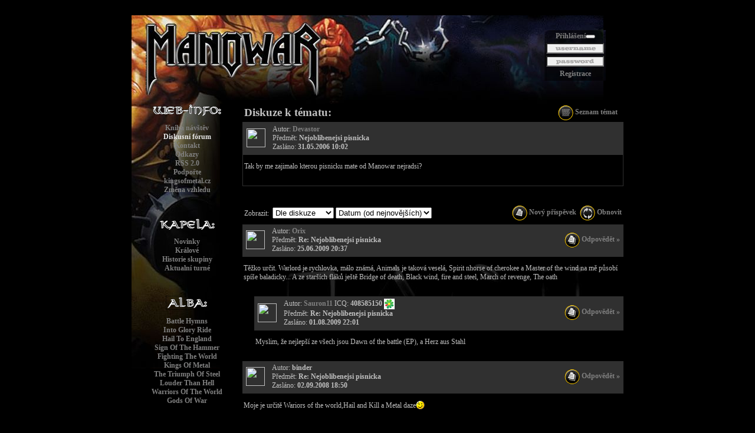

--- FILE ---
content_type: text/html
request_url: https://kingsofmetal.cz/main.php?LNG=cze&SRC=forum&ID=topic-2
body_size: 9417
content:
<HTML>
<HEAD>
<META HTTP-EQUIV="Content-Type" CONTENT="text/html;charset=windows-1250">
<META NAME="Description" content="kingsofmetal.cz - neoficialní české stránky kapely MANOWAR">
<title>
kingsofmetal.cz - neoficialní české stránky kapely MANOWAR</title>
</HEAD>
<LINK REL=STYLESHEET TYPE="text/css" HREF="main.css">
<LINK REL="shortcut icon" type="image/x-icon" href="MainImages/m.ico">
<LINK REL="icon" type="image/x-icon" href="MainImages/m.ico">
<LINK REL="alternate" type="application/rss+xml" title="kingsofmetal.cz" href="rss.php"/>
<SCRIPT>
var init=0;
function _OnResize() {
   if (init!=0) {
     oknokomentar.style.top=mez.offsetTop+150;
     oknokomentar.style.left=mez.offsetLeft+mtb.offsetLeft+160;
   }
}

</SCRIPT>

<SCRIPT LANGUAGE="JAVASCRIPT">
function ShowImage(dir,w,h)
{
 incx=20;
 incy=60;
 w=w+incx;
 h=h+incy;

 if (w>screen.availWidth) {
    p=w/h;
    w=screen.availWidth-110;
    h=w/p;
 }
 if ((h+40)>screen.availHeight) {
    p=w/h;
    h=screen.availHeight-110;
    w=h*p;
 }
 x=(screen.width-w)/2;
 y=(screen.availHeight-h)/2;

 var okno=window.open("viewimg.php?LNG=cze&w="+w+"&h="+h+"&dir="+dir+"&incx="+incx+"&incy="+incy,"","toolbar=no,directories=no,menubar=no,scrollbars=no,left="+x+",top="+y+",width="+w+",Height="+h);
}

</SCRIPT>

<BODY BGCOLOR="Black" TEXT="White" ID="_body" onresize="_OnResize();">
<A NAME="TOP">&nbsp;</A>
          
<TABLE WIDTH="100%">
  <TR>
    <TD ALIGN="center" VALIGN="TOP">
      <TABLE ID="mtb" BORDER="0" CELLPADDING="0" CELLSPACING="0" WIDTH="800" >
<script language="JavaScript">
<!--
function PaintRow(Row,state) {
}
var csp=2;function ReadCookie(cookieName) {
 var theCookie=""+document.cookie;
 var ind=theCookie.indexOf(cookieName);
 if (ind==-1 || cookieName=="") return "";
 var ind1=theCookie.indexOf(';',ind);
 if (ind1==-1) ind1=theCookie.length; 
 return unescape(theCookie.substring(ind+cookieName.length+1,ind1));
}

function SetCookie(cookieName,cookieValue,nDays) {
 var today = new Date();
 var expire = new Date();
 if (nDays==null || nDays==0) nDays=1;
 expire.setTime(today.getTime() + 3600000*24*nDays);
 document.cookie = cookieName+"="+escape(cookieValue)
                 + ";expires="+expire.toGMTString();
}

testValue=1;
SetCookie('test',testValue);
if (testValue!=ReadCookie('test')) {
  document.writeln('<tr><th class="error" colspan="'+csp+'"><table><tr><th class="error">');
  document.writeln('<IMG SRC="img/error.png" WIDTH="12" HEIGHT="12">');
  document.writeln('</th><th class="error">');
document.writeln('&nbsp;Ve vašem prohlížeči nemáte povoleny cookies, které jsou pro správné zobrazení těchto stránek potřeba. Povolte si je prosím...');  document.writeln('</th></tr></table></td></tr>');
}
//-->
</script>

        <TR>
         <TD class="top" BACKGROUND="img/main1_1x1.jpg" WIDTH="800" HEIGHT="150" COLSPAN="2">          <FORM ID="login_form" METHOD="POST" ACTION="main.php?LNG=cze&SRC=login">
            <TABLE WIDTH="95" HEIGHT="86" BACKGROUND="img/login1_bg.jpg" style="margin-left:700;margin-top:25;">
             <TR><TD class="center"><A HREF="JavaScript:login_form.submit();">Přihlášení</A><INPUT TYPE="SUBMIT" style="height:0;width:0;"></TD></TR>
             <TR><TD><INPUT NAME="username" CLASS="username" TYPE="TEXT" SIZE="12"></TD></TR>
             <TR><TD><INPUT NAME="password" CLASS="password" TYPE="PASSWORD" SIZE="12"></TD></TR>
             <TR><TD class="center"><A HREF="main.php?LNG=cze&SRC=registration&ID=new">Registrace</A></TD></TR>
            </TABLE></FORM>
         </TD>
        </TR>
        <TR ALIGN="left" VALIGN="TOP">
          <TD ALIGN="center" BACKGROUND="img/main1_2x1.jpg" VALIGN="TOP" WIDTH="150">          <P>
          <IMG SRC="img/web.gif">            <P>
             <A  HREF="main.php?LNG=cze&SRC=forum">Kniha návštěv</A><BR>
<A CLASS="ACT" HREF="main.php?LNG=cze&SRC=topic">Diskusní fórum</A><BR>
<A HREF="mailto:defender@kingsofmetal.cz">Kontakt</A><BR><A  HREF="main.php?LNG=cze&SRC=links">Odkazy</A><BR>
<A HREF="rss.php">RSS 2.0</A><BR><A  HREF="main.php?LNG=cze&SRC=support">Podpořte<BR>kingsofmetal.cz</A><BR>
<A  HREF="main.php?LNG=cze&SRC=skin">Změna vzhledu</A><BR>
           </P>
          </P>
          <BR>
          <P>
          <IMG SRC="img/kapela_cze.gif">          <P>
          <A  HREF="main.php?LNG=cze&SRC=news">Novinky</A><BR>
<A  HREF="main.php?LNG=cze&SRC=kings">Králové</A><BR>
<A  HREF="main.php?LNG=cze&SRC=history">Historie skupiny</A><BR>
<A  HREF="main.php?LNG=cze&SRC=tourdates">Aktualní turné</A><BR>
          </P>
          </P>
          <BR>
          <P>
          <A HREF="main.php?LNG=cze&SRC=listalbums&DA=1"><IMG class="a" SRC="img/alba_cze.gif" BORDER="0"></A>          <P ALIGN="CENTER"><A HREF="main.php?LNG=cze&SRC=album&ID=BH">Battle Hymns</A><BR><A HREF="main.php?LNG=cze&SRC=album&ID=IGR">Into Glory Ride</A><BR><A HREF="main.php?LNG=cze&SRC=album&ID=HTE">Hail To England</A><BR><A HREF="main.php?LNG=cze&SRC=album&ID=STH">Sign Of The Hammer</A><BR><A HREF="main.php?LNG=cze&SRC=album&ID=FTW">Fighting The World</A><BR><A HREF="main.php?LNG=cze&SRC=album&ID=KOM">Kings Of Metal</A><BR><A HREF="main.php?LNG=cze&SRC=album&ID=TOS">The Triumph Of Steel</A><BR><A HREF="main.php?LNG=cze&SRC=album&ID=LTH">Louder Than Hell</A><BR><A HREF="main.php?LNG=cze&SRC=album&ID=WOW">Warriors Of The World</A><BR><A HREF="main.php?LNG=cze&SRC=album&ID=GOW1">Gods Of War</A><BR></P>          </P>
          <BR>
          <P>
          <A HREF="main.php?LNG=cze&SRC=listalbums&DA=2"><IMG class="a" SRC="img/live_alba_cze.gif" BORDER="0"></A>          <P ALIGN="CENTER"><A HREF="main.php?LNG=cze&SRC=album&ID=HOW">Hell On Wheels</A><BR><A HREF="main.php?LNG=cze&SRC=album&ID=HOS">Hell On Stage Live</A><BR><A HREF="main.php?LNG=cze&SRC=album&ID=GOWL">Gods Of War Live</A><BR></P>          </P>
          <BR>
          <P>
          <A HREF="main.php?LNG=cze&SRC=listalbums&DA=3"><IMG class="a" SRC="img/singly_cze.gif" BORDER="0"></A>          <P ALIGN="CENTER"><A HREF="main.php?LNG=cze&SRC=album&ID=DEF1">Defender '83</A><BR><A HREF="main.php?LNG=cze&SRC=album&ID=AMPT">All Men Play On Ten</A><BR><A HREF="main.php?LNG=cze&SRC=album&ID=BYS">Blow Your Speakers</A><BR><A HREF="main.php?LNG=cze&SRC=album&ID=HAS">Herz aus Stahl</A><BR><A HREF="main.php?LNG=cze&SRC=album&ID=WOF">Wheels Of Fire</A><BR><A HREF="main.php?LNG=cze&SRC=album&ID=MW">Metal Warriors</A><BR><A HREF="main.php?LNG=cze&SRC=album&ID=DEF2">Defender '94</A><BR><A HREF="main.php?LNG=cze&SRC=album&ID=COR">Courage</A><BR><A HREF="main.php?LNG=cze&SRC=album&ID=COL">Courage Live</A><BR><A HREF="main.php?LNG=cze&SRC=album&ID=N1">Number One</A><BR><A HREF="main.php?LNG=cze&SRC=album&ID=RTW">Return Of The Warlord</A><BR><A HREF="main.php?LNG=cze&SRC=album&ID=LIF">Live In France</A><BR><A HREF="main.php?LNG=cze&SRC=album&ID=LIG">Live In Germany</A><BR><A HREF="main.php?LNG=cze&SRC=album&ID=LIP">Live In Portugal</A><BR><A HREF="main.php?LNG=cze&SRC=album&ID=LIS">Live In Spain</A><BR><A HREF="main.php?LNG=cze&SRC=album&ID=AAT">An American Trilogy</A><BR><A HREF="main.php?LNG=cze&SRC=album&ID=TDOB">The Dawn Of Battle</A><BR><A HREF="main.php?LNG=cze&SRC=album&ID=WOWU">Warriors Of The World United</A><BR><A HREF="main.php?LNG=cze&SRC=album&ID=WOWUSE">Warriors Of The World United: Special Edition</A><BR><A HREF="main.php?LNG=cze&SRC=album&ID=HOE4">Hell On Earth IV single</A><BR><A HREF="main.php?LNG=cze&SRC=album&ID=TSOO">The Sons Of Odin</A><BR><A HREF="main.php?LNG=cze&SRC=album&ID=DWH">Die With Honor</A><BR><A HREF="main.php?LNG=cze&SRC=album&ID=TITS">Thunder in the Sky</A><BR></P>          </P>
          <BR>
          <P>
          <A HREF="main.php?LNG=cze&SRC=listalbums&DA=4"><IMG class="a" SRC="img/kompilace_cze.gif" BORDER="0"></A>          <P ALIGN="CENTER"><A HREF="main.php?LNG=cze&SRC=album&ID=ANTH">Anthology</A><BR><A HREF="main.php?LNG=cze&SRC=album&ID=KILLS">Kills</A><BR><A HREF="main.php?LNG=cze&SRC=album&ID=KOS">Kingdom Of Steel</A><BR><A HREF="main.php?LNG=cze&SRC=album&ID=STWA">Steel Warriors</A><BR><A HREF="main.php?LNG=cze&SRC=album&ID=THOS">The Hell Of Steel</A><BR></P>          </P>
          <BR>
          <P>
          <A HREF="main.php?LNG=cze&SRC=listalbums&DA=6"><IMG class="a" SRC="img/live_kompilace_cze.gif" BORDER="0"></A>          <P ALIGN="CENTER"><A HREF="main.php?LNG=cze&SRC=album&ID=FFR">Fight For Revenge</A><BR><A HREF="main.php?LNG=cze&SRC=album&ID=KWP">Kill With Power</A><BR><A HREF="main.php?LNG=cze&SRC=album&ID=GOW">Gates Of Valhalla</A><BR><A HREF="main.php?LNG=cze&SRC=album&ID=LAA">Live & Alive</A><BR><A HREF="main.php?LNG=cze&SRC=album&ID=LIT">Live in Tilburg 87</A><BR><A HREF="main.php?LNG=cze&SRC=album&ID=CH84">CH84</A><BR><A HREF="main.php?LNG=cze&SRC=album&ID=DTAPAL">Death To All, Peace At Last</A><BR><A HREF="main.php?LNG=cze&SRC=album&ID=LIU">Live in USA</A><BR><A HREF="main.php?LNG=cze&SRC=album&ID=ROTMK">Return Of The Metal Kings</A><BR><A HREF="main.php?LNG=cze&SRC=album&ID=SHAW">Steel Hearts At War</A><BR><A HREF="main.php?LNG=cze&SRC=album&ID=MOS">Made Of Steel</A><BR><A HREF="main.php?LNG=cze&SRC=album&ID=TAL">Thunder & Lightning</A><BR><A HREF="main.php?LNG=cze&SRC=album&ID=MITN">Mystery in the North</A><BR></P>          </P>
          <BR>
          <P>
          <A HREF="main.php?LNG=cze&SRC=listalbums&DA=5"><IMG class="a" SRC="img/dvdvhs.gif" BORDER="0"></A>          <P ALIGN="CENTER"><A HREF="main.php?LNG=cze&SRC=album&ID=DVD_HOE1">Hell On Earth I</A><BR><A HREF="main.php?LNG=cze&SRC=album&ID=DVD_FAB">Fire And Blood</A><BR><A HREF="main.php?LNG=cze&SRC=album&ID=DVD_WOWU">Warriors Of The World United</A><BR><A HREF="main.php?LNG=cze&SRC=album&ID=DVD_HOE3">Hell On Earth III</A><BR><A HREF="main.php?LNG=cze&SRC=album&ID=DVD_HOE4">Hell On Earth IV</A><BR><A HREF="main.php?LNG=cze&SRC=album&ID=DVD_LAESF">The Day The Earth Shook - The Absolute Power Of Manowar</A><BR></P>          </P>
          <BR>
          <P>
          <A HREF="main.php?LNG=cze&SRC=images&ID=browsable&up=1"><IMG class="a" SRC="img/fotky_cze.gif">          <P>
          <A  HREF="main.php?LNG=cze&SRC=images&ID=browsable/posters">Plakáty</A><BR>
<A  HREF="main.php?LNG=cze&SRC=images&ID=browsable/concerts">Koncerty</A><BR>
<A  HREF="main.php?LNG=cze&SRC=images&ID=browsable/tattoos">Tetování</A><BR>
          </P>
          </P>

          <BR>
          <P><IMG SRC="img/ankety_cze.gif"><A  HREF="main.php?LNG=cze&SRC=surveys_results">Výskedky předchozích anket</A><BR>
<BR><TABLE WIDTH="160" STYLE="border-style:solid;border-width:1px;border-color:#808080"><TR><TH colspan="2"><CENTER>Které DVD Manowar je podle Vás nejlepší?</CENTER></TH></TR><TR><TD colspan="2"><A HREF="main.php?LNG=cze&SRC=forum&ID=topic-2&VOTE=91" rel="nofollow"><center><img src="img/covers/small/small_dvd_hoe1.jpg" class="a" ><br>Hell On Earth I</center></A></TD></TR><TR><TD>164568</TD><TD WIDTH="140"><IMG SRC="img/stats/bar9.gif" WIDTH="23.67993417231" HEIGHT="11" BORDER="0"></TD></TR><TR><TD colspan="2"><HR SIZE="1" WIDTH="95%" ALIGN="center"><A HREF="main.php?LNG=cze&SRC=forum&ID=topic-2&VOTE=92" rel="nofollow"><center><img src="img/covers/small/small_dvd_fab.jpg" class="a" ><br>Fire And Blood</center></A></TD></TR><TR><TD>147456</TD><TD WIDTH="140"><IMG SRC="img/stats/bar9.gif" WIDTH="21.217663053036" HEIGHT="11" BORDER="0"></TD></TR><TR><TD colspan="2"><HR SIZE="1" WIDTH="95%" ALIGN="center"><A HREF="main.php?LNG=cze&SRC=forum&ID=topic-2&VOTE=93" rel="nofollow"><center><img src="img/covers/small/small_dvd_wowu.jpg" class="a" ><br>Warriors Of The World United</center></A></TD></TR><TR><TD>152999</TD><TD WIDTH="140"><IMG SRC="img/stats/bar9.gif" WIDTH="22.015253563446" HEIGHT="11" BORDER="0"></TD></TR><TR><TD colspan="2"><HR SIZE="1" WIDTH="95%" ALIGN="center"><A HREF="main.php?LNG=cze&SRC=forum&ID=topic-2&VOTE=94" rel="nofollow"><center><img src="img/covers/small/small_dvd_hoe3.jpg" class="a" ><br>Hell On Earth III</center></A></TD></TR><TR><TD>143842</TD><TD WIDTH="140"><IMG SRC="img/stats/bar9.gif" WIDTH="20.697639220343" HEIGHT="11" BORDER="0"></TD></TR><TR><TD colspan="2"><HR SIZE="1" WIDTH="95%" ALIGN="center"><A HREF="main.php?LNG=cze&SRC=forum&ID=topic-2&VOTE=95" rel="nofollow"><center><img src="img/covers/small/small_dvd_hoe4.jpg" class="a" ><br>Hell On Earth IV</center></A></TD></TR><TR><TD>159733</TD><TD WIDTH="140"><IMG SRC="img/stats/bar9.gif" WIDTH="22.984218834436" HEIGHT="11" BORDER="0"></TD></TR><TR><TD colspan="2"><HR SIZE="1" WIDTH="95%" ALIGN="center"><A HREF="main.php?LNG=cze&SRC=forum&ID=topic-2&VOTE=96" rel="nofollow"><center><img src="img/covers/small/small_dvd_laesf.jpg" class="a" ><br>The Day The Earth Shook - The Absolute Power</center></A></TD></TR><TR><TD>169609</TD><TD WIDTH="140"><IMG SRC="img/stats/bar9.gif" WIDTH="24.405291156429" HEIGHT="11" BORDER="0"></TD></TR><TR><TH colspan="2"><CENTER>Celkem hlasovalo: 938207</CENTER></TD></TR></TABLE></P><BR><P ALIGN="CENTER"><A  HREF="main.php?LNG=cze&SRC=stats"><IMG BORDER="0" class="noframe" SRC="img/counter/2.jpg" Title="Statistika přístupů" Alt="2"><IMG BORDER="0" class="noframe" SRC="img/counter/0.jpg" Title="Statistika přístupů" Alt="0"><IMG BORDER="0" class="noframe" SRC="img/counter/6.jpg" Title="Statistika přístupů" Alt="6"><IMG BORDER="0" class="noframe" SRC="img/counter/0.jpg" Title="Statistika přístupů" Alt="0"><IMG BORDER="0" class="noframe" SRC="img/counter/8.jpg" Title="Statistika přístupů" Alt="8"><IMG BORDER="0" class="noframe" SRC="img/counter/2.jpg" Title="Statistika přístupů" Alt="2"></A></P>          </TD>
          <TD WIDTH="650" BACKGROUND="img/background/symbols.jpg"><SCRIPT>
var mez;


// IE only - wraps selected text with lft and rgt
  function WrapIE(lft, rgt) {
    strSelection = document.selection.createRange().text;
    if (strSelection!="") {
      document.selection.createRange().text = lft + strSelection + rgt;
    }
  }

// Moz only - wraps selected text with lft and rgt
  function wrapMoz(txtarea, lft, rgt) {
    var selLength = txtarea.textLength;
    var selStart = txtarea.selectionStart;
    var selEnd = txtarea.selectionEnd;
    if (selEnd==1 || selEnd==2) selEnd=selLength;
    var s1 = (txtarea.value).substring(0,selStart);
    var s2 = (txtarea.value).substring(selStart, selEnd)
    var s3 = (txtarea.value).substring(selEnd, selLength);
    txtarea.value = s1 + lft + s2 + rgt + s3;
  }
  
// Chooses technique based on browser
  function wrapTag(txtarea, lft, rgt) {
    lft = unescape(lft);
    rgt = unescape(rgt);
    if (document.all) {
      WrapIE(lft, rgt);
    }
    else if (document.getElementById) {
      wrapMoz(txtarea, lft, rgt);
    }
  }  
  
// IE only - Insert text at caret position or at start of selected text
  function insertIE (txtarea, text) {
    if (txtarea.createTextRange && txtarea.caretPos) { 
      var caretPos = txtarea.caretPos; 
      caretPos.text = caretPos.text.charAt(caretPos.text.length - 1) == ' ' ? text+caretPos.text + ' ' : text+caretPos.text;
    } else {
      txtarea.value = txtarea.value + text; 
    }
    return;
  } 

// Moz only - Insert text at caret position or at start of selected text
  function insertMoz(txtarea , lft) {
    var rgt="";
    wrapTag(txtarea, lft, rgt);
    return;
  }

// Switch function based on browser - Insert text at caret position or at start of selected text
  function insertTag(txtarea , lft) {

    if (navigator.appName.substring(0,1)=='M') {
      insertIE(txtarea, lft);
    }
    else if (document.getElementById) {
      insertMoz(txtarea, lft);
    }
  }

// IE only - stores the current cursor position on any textarea activity
  function storeCaret (txtarea) { 
    if (txtarea.createTextRange) { 
      txtarea.caretPos = document.selection.createRange().duplicate();
    } 
  }
function smile(txt) {
 var edittext=document.getElementById("edit-text");
 insertTag(edittext,txt);
 edittext.focus();
}

function Novy(){
   if (init!=0) {
     mez.style.visibility="hidden";
     mez.style.position="absolute";
   }
   var oknokomentar=document.getElementById("oknokomentar");

   var tmp = document.getElementById("label-caption");
   tmp.innerHTML="Nový příspěvek:";


   tmp = document.getElementById("edit-pid");
   tmp.value = "0";

   oknokomentar.style.position="static";
   oknokomentar.style.visibility="visible";

   tmp = document.getElementById("edit-subject");
   tmp.value = "";
   tmp.focus();
}

function ZrusEditaci(){
   if (init!=0) {
     mez.style.visibility="hidden";
     mez.style.position="absolute";
   }
   oknokomentar.style.position="absolute";
   oknokomentar.style.visibility="hidden";
}

function Odpovedet(id,subject){
   if (init!=0) {
     mez.style.visibility="hidden";
     mez.style.position="absolute";
   }
   init=1;
   mez = document.getElementById("mezera_"+id);
   var tmp = document.getElementById("label-caption");

   tmp.innerHTML="Odpověď na příspěvek:";
   tmp = document.getElementById("edit-subject");
   if (tmp!=null) {
     tmp.value = "Re: "+subject;
   }

   tmp = document.getElementById("edit-pid");
   tmp.value = id;

   mez.style.visibility="visible";
   mez.style.position="static";
   oknokomentar.style.position="absolute";
   oknokomentar.style.top=mez.offsetTop+150;
   oknokomentar.style.left=mez.offsetLeft+mtb.offsetLeft+160;
   oknokomentar.style.visibility="visible";

   tmp = document.getElementById("edit-name");
   tmp.focus();
}

</SCRIPT>

<table width="99%"><tr><td class="middle"><BIG class="h3">Diskuze k tématu:</BIG></td><td class="rightmiddle"><a href="main.php?LNG=cze&SRC=topic"><IMG SRC="img/forum/topic_list.gif" BORDER="0" STYLE="vertical-align:middle;">&nbsp;Seznam témat</a></td></tr></table><div class="iframedivtopic"><div class="comment">
  <div class="autorkomentare"><TABLE><TR><TH WIDTH="40"><IMG SRC="img/image.php?id=user_Devastor" WIDTH="32" HEIGHT="32"></TH><TH class="norm">Autor:&nbsp;<A HREF="mailto:Devastor@KingsOfMetal.cz">Devastor</A><BR>Předmět:&nbsp;<strong>Nejoblibenejsi pisnicka</strong><br>
     Zasláno:&nbsp;<strong>31.05.2006 10:02</strong>
</TH></TR></TABLE>  </div>
  <div class="komentar">
    <p>Tak by me zajimalo kterou pisnicku mate od Manowar nejradsi?</p>
  </div>
</div>
</div><BR><BR>
     <TABLE WIDTH="100%">
     <TR>
     <FORM METHOD="GET" id="viewpref" ACTION="main.php?LNG=cze&SRC=forum&ID=topic-2&OURL=">
     <INPUT TYPE="HIDDEN" NAME="LNG" VALUE="cze">
     <INPUT TYPE="HIDDEN" NAME="SRC" VALUE="forum">
     <INPUT TYPE="HIDDEN" NAME="ID" VALUE="topic-2">
     <INPUT TYPE="HIDDEN" NAME="OURL" VALUE="">
     <TD class="middle">
       Zobrazit:&nbsp;
       <SELECT NAME="FORUMSTYLE" onchange="viewpref.submit();">
        <OPTION SELECTED VALUE="thread">Dle diskuze</OPTION>
        <OPTION  VALUE="nothread">Chronologicky</OPTION>
       </SELECT>
       <SELECT NAME="SORT" onchange="viewpref.submit();">
        <OPTION  VALUE="asc">Datum (od nejstarších)</OPTION>
        <OPTION SELECTED VALUE="dsc">Datum (od nejnovějších)</OPTION>
       </SELECT>
     </TD>
     </FORM>
     <TD class="rightmiddle">
       <A HREF="JavaScript:Novy();Novy();"><IMG NAME="mail" SRC="img/forum/newmess.gif" BORDER="0" STYLE="vertical-align:middle;">&nbsp;Nový příspěvek</A>&nbsp;
       <A HREF="main.php?LNG=cze&SRC=forum&ID=topic-2&OURL=&FORUMSTYLE=&SORT="><IMG NAME="reload" SRC="img/forum/reload.gif" BORDER="0" STYLE="vertical-align:middle;">&nbsp;Obnovit</A>
     </TD></TR>
     <TR><TD colspan="2">
     <div class="divnovykomentar" id="oknokomentar">
      <CENTER>
      <FORM METHOD="POST" ACTION="main.php?LNG=cze&SRC=forum&ID=topic-2&OURL=&FORUMSTYLE=&SORT=">
       <TABLE>
        <TR>
          <TD COLSPAN="3">
              <label id="label-caption" class="h3">Nový příspěvek:</label>
          </TD>
        </TR><input type="hidden" name="editsubject" size="93" value="Re: Nejoblibenejsi pisnicka"><TR>
          <TD COLSPAN="2">
              <label for="edit-name">Vaše jméno:</label><br>
              <input type="text"  maxlength="50" name="editname" id="edit-name" size="59" value="">
          </TD><TD ROWSPAN="2" class="centermiddle">
                      <img src="validate.php"><BR>
                      Přepište text z obrázku:<BR>
                      <INPUT TYPE="TEXT" name="kod" size="28">
                    </TD></TR>
        <TR>
          <TD>
              <label for="edit-mail">E-mail:</label><br>
              <input type="text"  maxlength="50" name="editmail" id="edit-mail" size="59" value="">
          </TD>
        </TR>
        <TR>
          <TD colspan="2">
              <label for="edit-icq">ICQ:</label><br>
              <input type="text"  maxlength="20" name="editicq" id="edit-icq" size="59" value="">
          </TD><TD class="rightmiddle">
                     <INPUT TYPE="CHECKBOX" TITLE="Zapamatovat si jméno a e-mail" NAME="saveid" id="save-id">
                     <label for="save-id">Zapamatovat si jméno a e-mail</label>
                    </TD></TR>
        <TR>
          <TD COLSPAN="3">
             <TABLE>
              <TR>
               <TD>
                <label for="edit-text">Text:</label>
               </TD>
               <TD class="right">
                <A HREF="javascript:smile(':-)');"><img class="a" src="img/smilies/icon_smile.gif"></A>
                <A HREF="javascript:smile(':-p');"><img class="a" src="img/smilies/icon_razz.gif"></A>
                <A HREF="javascript:smile(':-x');"><img class="a" src="img/smilies/icon_mad.gif"></A>
                <A HREF="javascript:smile('8-)');"><img class="a" src="img/smilies/icon_cool.gif"></A>
                <A HREF="javascript:smile(':-/');"><img class="a" src="img/smilies/icon_confused.gif"></A>
                <A HREF="javascript:smile(':-O');"><img class="a" src="img/smilies/icon_eek.gif"></A>
                <A HREF="javascript:smile(':-(');"><img class="a" src="img/smilies/icon_frown.gif"></A>
                <A HREF="javascript:smile(':-D');"><img class="a" src="img/smilies/icon_biggrin.gif"></A>
                <A HREF="javascript:smile(';-)');"><img class="a" src="img/smilies/icon_wink.gif"></A>
               </TD>
              </TR>
              <TR>
               <TD COLSPAN="2">
                <textarea wrap="virtual" cols="70" rows="5" name="edittext" id="edit-text"></textarea>
               </TD>
              </TR>
             </TABLE>
          </TD>
        </TR>
        <TR>
          <TD  COLSPAN="3" class="center">
              <INPUT TYPE="SUBMIT" VALUE="Odeslat">&nbsp;
              <INPUT TYPE="BUTTON" VALUE="Zrušit" onClick="ZrusEditaci();">
              <INPUT TYPE="HIDDEN" VALUE="0" NAME="editpid" id="edit-pid">
          </TD>
       </TABLE>
       </FORM>
       <BR>
      </CENTER>
     </div>
     </TD></TR>
     </TABLE>
   <div class="comment">
  <div class="autorkomentare"><TABLE WIDTH="640"><TR><TH WIDTH="40"><IMG SRC="img/image.php?id=user_Orix" WIDTH="32" HEIGHT="32"></TH><TH class="normmiddle">Autor:&nbsp;<A HREF="mailto:ilja.dorovsky@seznam.cz">Orix</A><BR>Předmět:&nbsp;<strong>Re: Nejoblibenejsi pisnicka</strong><br>
     Zasláno:&nbsp;<strong>25.06.2009 20:37</strong>
</TH><TH class="right"><A HREF="JavaScript:Odpovedet('4170','Re: Nejoblibenejsi pisnicka');"><IMG SRC="img/forum/reply.gif" BORDER="0" style="vertical-align: middle;">&nbsp;Odpovědět&nbsp;»</A></TH></TR></TABLE>  </div>
  <div class="komentar">
    <p>Těžko určit. Warlord je rychlovka, málo známá, Animals je taková veselá, Spirit nhorse of cherokee a Master of the wind na mě působí spíše baladicky... A ze starších fláků ještě Bridge of death, Black wind, fire and steel, March of revenge, The oath</p>
  </div>
</div>
<div class="mezera" id="mezera_4170">&nbsp;</div>
<div style="margin-left:20px;"><div class="comment">
  <div class="autorkomentare"><TABLE WIDTH="620"><TR><TH WIDTH="40"><IMG SRC="img/image.php?id=user_Sauron11" WIDTH="32" HEIGHT="32"></TH><TH class="normmiddle">Autor:&nbsp;<A HREF="mailto:martinvychopen@seznam.cz">Sauron11</A> ICQ: <STRONG>408585150</STRONG>&nbsp;<IMG SRC="http://status.icq.com/online.gif?icq=408585150&img=5" BORDER="0" class="middle"><BR>Předmět:&nbsp;<strong>Re: Nejoblibenejsi pisnicka</strong><br>
     Zasláno:&nbsp;<strong>01.08.2009 22:01</strong>
</TH><TH class="right"><A HREF="JavaScript:Odpovedet('4181','Re: Nejoblibenejsi pisnicka');"><IMG SRC="img/forum/reply.gif" BORDER="0" style="vertical-align: middle;">&nbsp;Odpovědět&nbsp;»</A></TH></TR></TABLE>  </div>
  <div class="komentar">
    <p>Myslim, že nejlepší ze všech jsou Dawn of the battle (EP), a Herz aus Stahl</p>
  </div>
</div>
<div class="mezera" id="mezera_4181">&nbsp;</div>
</div>
<div class="comment">
  <div class="autorkomentare"><TABLE WIDTH="640"><TR><TH WIDTH="40"><IMG SRC="img/image.php?id=user_binder" WIDTH="32" HEIGHT="32"></TH><TH class="normmiddle">Autor:&nbsp;<strong>binder</strong><BR>Předmět:&nbsp;<strong>Re: Nejoblibenejsi pisnicka</strong><br>
     Zasláno:&nbsp;<strong>02.09.2008 18:50</strong>
</TH><TH class="right"><A HREF="JavaScript:Odpovedet('4059','Re: Nejoblibenejsi pisnicka');"><IMG SRC="img/forum/reply.gif" BORDER="0" style="vertical-align: middle;">&nbsp;Odpovědět&nbsp;»</A></TH></TR></TABLE>  </div>
  <div class="komentar">
    <p>Moje je určitě Wariors of the world,Hail and Kill a Metal daze<img class="smile" src="img/smilies/icon_wink.gif"></p>
  </div>
</div>
<div class="mezera" id="mezera_4059">&nbsp;</div>
<div class="comment">
  <div class="autorkomentare"><TABLE WIDTH="640"><TR><TH WIDTH="40"><IMG SRC="img/image.php?id=user_jin" WIDTH="32" HEIGHT="32"></TH><TH class="normmiddle">Autor:&nbsp;<strong>jin</strong><BR>Předmět:&nbsp;<strong>Re: Nejoblibenejsi pisnicka</strong><br>
     Zasláno:&nbsp;<strong>08.06.2008 13:12</strong>
</TH><TH class="right"><A HREF="JavaScript:Odpovedet('4026','Re: Nejoblibenejsi pisnicka');"><IMG SRC="img/forum/reply.gif" BORDER="0" style="vertical-align: middle;">&nbsp;Odpovědět&nbsp;»</A></TH></TR></TABLE>  </div>
  <div class="komentar">
    <p>Pochopitelně Wariors of the World. Líbila se mi vždycky a poté co jsem jí slyšel v Plzni naživo ji mám ještě radši.</p>
  </div>
</div>
<div class="mezera" id="mezera_4026">&nbsp;</div>
<div class="comment">
  <div class="autorkomentare"><TABLE WIDTH="640"><TR><TH WIDTH="40"><IMG SRC="img/image.php?id=user_Dark storm" WIDTH="32" HEIGHT="32"></TH><TH class="normmiddle">Autor:&nbsp;<A HREF="mailto:R1X1">Dark storm</A><BR>Předmět:&nbsp;<strong>Re: Nejoblibenejsi pisnicka</strong><br>
     Zasláno:&nbsp;<strong>04.06.2008 09:04</strong>
</TH><TH class="right"><A HREF="JavaScript:Odpovedet('4024','Re: Nejoblibenejsi pisnicka');"><IMG SRC="img/forum/reply.gif" BORDER="0" style="vertical-align: middle;">&nbsp;Odpovědět&nbsp;»</A></TH></TR></TABLE>  </div>
  <div class="komentar">
    <p>Cus ja mam nejradši Wariors of the Worl united je fakt pecková<img class="smile" src="img/smilies/icon_cool.gif"><img class="smile" src="img/smilies/icon_wink.gif"></p>
  </div>
</div>
<div class="mezera" id="mezera_4024">&nbsp;</div>
<div class="comment">
  <div class="autorkomentare"><TABLE WIDTH="640"><TR><TH WIDTH="40"><IMG SRC="img/image.php?id=user_Benzin" WIDTH="32" HEIGHT="32"></TH><TH class="normmiddle">Autor:&nbsp;<A HREF="mailto:ppawloss@seznam.cz">Benzin</A><BR>Předmět:&nbsp;<strong>Re: Nejoblibenejsi pisnicka</strong><br>
     Zasláno:&nbsp;<strong>04.05.2008 18:28</strong>
</TH><TH class="right"><A HREF="JavaScript:Odpovedet('3991','Re: Nejoblibenejsi pisnicka');"><IMG SRC="img/forum/reply.gif" BORDER="0" style="vertical-align: middle;">&nbsp;Odpovědět&nbsp;»</A></TH></TR></TABLE>  </div>
  <div class="komentar">
    <p>Hodně mám rád I believe, fight until we die, house of death</p>
  </div>
</div>
<div class="mezera" id="mezera_3991">&nbsp;</div>
<div class="comment">
  <div class="autorkomentare"><TABLE WIDTH="640"><TR><TH WIDTH="40"><IMG SRC="img/image.php?id=user_Devastor" WIDTH="32" HEIGHT="32"></TH><TH class="normmiddle">Autor:&nbsp;<A HREF="mailto:Devastor@KingsOfMetal.cz">Devastor</A><BR>Předmět:&nbsp;<strong>Re: Nejoblibenejsi pisnicka</strong><br>
     Zasláno:&nbsp;<strong>01.01.2008 15:05</strong>
</TH><TH class="right"><A HREF="JavaScript:Odpovedet('3914','Re: Nejoblibenejsi pisnicka');"><IMG SRC="img/forum/reply.gif" BORDER="0" style="vertical-align: middle;">&nbsp;Odpovědět&nbsp;»</A></TH></TR></TABLE>  </div>
  <div class="komentar">
    <p>Hodne se mi libi Thor, ale po zvukove strance na tom neni z te doby nejlip a tak me napadlo, ze by bylo skvele nejake starsi pisnicky prezpivat a z toho treba vydat best of, co myslite?</p>
  </div>
</div>
<div class="mezera" id="mezera_3914">&nbsp;</div>
<div class="comment">
  <div class="autorkomentare"><TABLE WIDTH="640"><TR><TH WIDTH="40"><IMG SRC="img/image.php?id=user_Rockchild" WIDTH="32" HEIGHT="32"></TH><TH class="normmiddle">Autor:&nbsp;<A HREF="mailto:pell.wood@centrum.cz">Rockchild</A> ICQ: <STRONG>214511140</STRONG>&nbsp;<IMG SRC="http://status.icq.com/online.gif?icq=214511140&img=5" BORDER="0" class="middle"><BR>Předmět:&nbsp;<strong>Re: Nejoblibenejsi pisnicka</strong><br>
     Zasláno:&nbsp;<strong>22.11.2007 12:12</strong>
</TH><TH class="right"><A HREF="JavaScript:Odpovedet('3906','Re: Nejoblibenejsi pisnicka');"><IMG SRC="img/forum/reply.gif" BORDER="0" style="vertical-align: middle;">&nbsp;Odpovědět&nbsp;»</A></TH></TR></TABLE>  </div>
  <div class="komentar">
    <p>Warriors of the World, Hail and Kill, moje hymny<img class="smile" src="img/smilies/icon_wink.gif"></p>
  </div>
</div>
<div class="mezera" id="mezera_3906">&nbsp;</div>
<div class="comment">
  <div class="autorkomentare"><TABLE WIDTH="640"><TR><TH WIDTH="40"><IMG SRC="img/image.php?id=user_marketamor" WIDTH="32" HEIGHT="32"></TH><TH class="normmiddle">Autor:&nbsp;<A HREF="mailto:marketamor@volny.cz">marketamor</A> ICQ: <STRONG>312591138</STRONG>&nbsp;<IMG SRC="http://status.icq.com/online.gif?icq=312591138&img=5" BORDER="0" class="middle"><BR>Předmět:&nbsp;<strong>Re: Nejoblibenejsi pisnicka</strong><br>
     Zasláno:&nbsp;<strong>02.03.2007 19:01</strong>
</TH><TH class="right"><A HREF="JavaScript:Odpovedet('641','Re: Nejoblibenejsi pisnicka');"><IMG SRC="img/forum/reply.gif" BORDER="0" style="vertical-align: middle;">&nbsp;Odpovědět&nbsp;»</A></TH></TR></TABLE>  </div>
  <div class="komentar">
    <p>no jednoznacne warriors of the world - to je moje hymna, a pak master of the wind</p>
  </div>
</div>
<div class="mezera" id="mezera_641">&nbsp;</div>
<div class="comment">
  <div class="autorkomentare"><TABLE WIDTH="640"><TR><TH WIDTH="40"><IMG SRC="img/image.php?id=user_blitezr" WIDTH="32" HEIGHT="32"></TH><TH class="normmiddle">Autor:&nbsp;<strong>blitezr</strong><BR>Předmět:&nbsp;<strong>Re: Nejoblibenejsi pisnicka</strong><br>
     Zasláno:&nbsp;<strong>23.02.2007 16:03</strong>
</TH><TH class="right"><A HREF="JavaScript:Odpovedet('594','Re: Nejoblibenejsi pisnicka');"><IMG SRC="img/forum/reply.gif" BORDER="0" style="vertical-align: middle;">&nbsp;Odpovědět&nbsp;»</A></TH></TR></TABLE>  </div>
  <div class="komentar">
    <p>Animals, protoze poprvi sem ji slysel kdyz mi byli asi tak 4 (byla to dohravka na naky kazete s pohadkama <img class="smile" src="img/smilies/icon_razz.gif">) a vzdycky sem se na ni hrozne vyradil. Kdyz sem ji slysel asi o 10 let pozdejc, uplne me behal mraz po zadech.</p>
  </div>
</div>
<div class="mezera" id="mezera_594">&nbsp;</div>
<div class="comment">
  <div class="autorkomentare"><TABLE WIDTH="640"><TR><TH WIDTH="40"><IMG SRC="img/image.php?id=user_Dylina" WIDTH="32" HEIGHT="32"></TH><TH class="normmiddle">Autor:&nbsp;<strong>Dylina</strong><BR>Předmět:&nbsp;<strong>Re: Nejoblibenejsi pisnicka</strong><br>
     Zasláno:&nbsp;<strong>10.11.2006 09:42</strong>
</TH><TH class="right"><A HREF="JavaScript:Odpovedet('438','Re: Nejoblibenejsi pisnicka');"><IMG SRC="img/forum/reply.gif" BORDER="0" style="vertical-align: middle;">&nbsp;Odpovědět&nbsp;»</A></TH></TR></TABLE>  </div>
  <div class="komentar">
    <p>Ale ty nej jsou asi Power of thy Sword, Dawn of battle a Fight until we die. Jo a abych nezapomněl na Heart of Steel=pomalá písnička ale nádherná ta se neztratí. Ale jak sem řekl:fšechno!!!</p>
  </div>
</div>
<div class="mezera" id="mezera_438">&nbsp;</div>
<div class="comment">
  <div class="autorkomentare"><TABLE WIDTH="640"><TR><TH WIDTH="40"><IMG SRC="img/image.php?id=user_Dylina" WIDTH="32" HEIGHT="32"></TH><TH class="normmiddle">Autor:&nbsp;<strong>Dylina</strong><BR>Předmět:&nbsp;<strong>Re: Nejoblibenejsi pisnicka</strong><br>
     Zasláno:&nbsp;<strong>10.11.2006 09:39</strong>
</TH><TH class="right"><A HREF="JavaScript:Odpovedet('437','Re: Nejoblibenejsi pisnicka');"><IMG SRC="img/forum/reply.gif" BORDER="0" style="vertical-align: middle;">&nbsp;Odpovědět&nbsp;»</A></TH></TR></TABLE>  </div>
  <div class="komentar">
    <p>Já mám asi tolik oblíbených písní kolik se toho vypije v politice=fšechno!!!!!!!!!!!!!!!!!!!<img class="smile" src="img/smilies/icon_biggrin.gif"></p>
  </div>
</div>
<div class="mezera" id="mezera_437">&nbsp;</div>
<div class="comment">
  <div class="autorkomentare"><TABLE WIDTH="640"><TR><TH WIDTH="40"><IMG SRC="img/image.php?id=user_Devastor" WIDTH="32" HEIGHT="32"></TH><TH class="normmiddle">Autor:&nbsp;<A HREF="mailto:Devastor@KingsOfMetal.cz">Devastor</A><BR>Předmět:&nbsp;<strong>Re: Nejoblibenejsi pisnicka</strong><br>
     Zasláno:&nbsp;<strong>29.10.2006 12:00</strong>
</TH><TH class="right"><A HREF="JavaScript:Odpovedet('388','Re: Nejoblibenejsi pisnicka');"><IMG SRC="img/forum/reply.gif" BORDER="0" style="vertical-align: middle;">&nbsp;Odpovědět&nbsp;»</A></TH></TR></TABLE>  </div>
  <div class="komentar">
    <p>Sem si ted nejak vzpomnel, ze moje prvni nejoblibenejsi pisnicka od Manowar byla Brothers of Metal. Jo uz to bude naky patek.<img class="smile" src="img/smilies/icon_razz.gif"></p>
  </div>
</div>
<div class="mezera" id="mezera_388">&nbsp;</div>
<div style="margin-left:20px;"><div class="comment">
  <div class="autorkomentare"><TABLE WIDTH="620"><TR><TH WIDTH="40"><IMG SRC="img/image.php?id=user_MetalDark" WIDTH="32" HEIGHT="32"></TH><TH class="normmiddle">Autor:&nbsp;<A HREF="mailto:MetalDark@kingsofmetal.cz">MetalDark</A> ICQ: <STRONG>263206286</STRONG>&nbsp;<IMG SRC="http://status.icq.com/online.gif?icq=263206286&img=5" BORDER="0" class="middle"><BR>Předmět:&nbsp;<strong>Re: Nejoblibenejsi pisnicka</strong><br>
     Zasláno:&nbsp;<strong>29.10.2006 21:22</strong>
</TH><TH class="right"><A HREF="JavaScript:Odpovedet('390','Re: Nejoblibenejsi pisnicka');"><IMG SRC="img/forum/reply.gif" BORDER="0" style="vertical-align: middle;">&nbsp;Odpovědět&nbsp;»</A></TH></TR></TABLE>  </div>
  <div class="komentar">
    <p>Hehe moje první byla Call to Arms XDDD Ale zůstala mezi oblíbenějšími. <img class="smile" src="img/smilies/icon_wink.gif"><img class="smile" src="img/smilies/icon_wink.gif"></p>
  </div>
</div>
<div class="mezera" id="mezera_390">&nbsp;</div>
</div>
<div class="comment">
  <div class="autorkomentare"><TABLE WIDTH="640"><TR><TH WIDTH="40"><IMG SRC="img/image.php?id=user_Sav" WIDTH="32" HEIGHT="32"></TH><TH class="normmiddle">Autor:&nbsp;<A HREF="mailto:tomas.stefek@centrum.cz">Sav</A><BR>Předmět:&nbsp;<strong>Re: Nejoblibenejsi pisnicka</strong><br>
     Zasláno:&nbsp;<strong>14.10.2006 09:45</strong>
</TH><TH class="right"><A HREF="JavaScript:Odpovedet('329','Re: Nejoblibenejsi pisnicka');"><IMG SRC="img/forum/reply.gif" BORDER="0" style="vertical-align: middle;">&nbsp;Odpovědět&nbsp;»</A></TH></TR></TABLE>  </div>
  <div class="komentar">
    <p>Tak třeba Courage nebo Call To Arms.Samozřejmě jich je spousta,ale to bych tu musel vypsat skoro všechny.<img class="smile" src="img/smilies/icon_wink.gif"></p>
  </div>
</div>
<div class="mezera" id="mezera_329">&nbsp;</div>
<div class="comment">
  <div class="autorkomentare"><TABLE WIDTH="640"><TR><TH WIDTH="40"><IMG SRC="img/image.php?id=user_Aldur0" WIDTH="32" HEIGHT="32"></TH><TH class="normmiddle">Autor:&nbsp;<strong>Aldur0</strong><BR>Předmět:&nbsp;<strong>Re: Nejoblibenejsi pisnicka</strong><br>
     Zasláno:&nbsp;<strong>12.10.2006 08:32</strong>
</TH><TH class="right"><A HREF="JavaScript:Odpovedet('309','Re: Nejoblibenejsi pisnicka');"><IMG SRC="img/forum/reply.gif" BORDER="0" style="vertical-align: middle;">&nbsp;Odpovědět&nbsp;»</A></TH></TR></TABLE>  </div>
  <div class="komentar">
    <p>Nej je Warriors of the world nebo Heart of steel<img class="smile" src="img/smilies/icon_eek.gif"></p>
  </div>
</div>
<div class="mezera" id="mezera_309">&nbsp;</div>
<div class="comment">
  <div class="autorkomentare"><TABLE WIDTH="640"><TR><TH WIDTH="40"><IMG SRC="img/image.php?id=user_Satri" WIDTH="32" HEIGHT="32"></TH><TH class="normmiddle">Autor:&nbsp;<A HREF="mailto:satri@seznam.cz">Satri</A><BR>Předmět:&nbsp;<strong>Re: Nejoblibenejsi pisnicka</strong><br>
     Zasláno:&nbsp;<strong>17.09.2006 23:06</strong>
</TH><TH class="right"><A HREF="JavaScript:Odpovedet('239','Re: Nejoblibenejsi pisnicka');"><IMG SRC="img/forum/reply.gif" BORDER="0" style="vertical-align: middle;">&nbsp;Odpovědět&nbsp;»</A></TH></TR></TABLE>  </div>
  <div class="komentar">
    <p>Tohle téma je neodpověditelné......v každé písni je něco nejlepšího....</p>
  </div>
</div>
<div class="mezera" id="mezera_239">&nbsp;</div>
<div class="comment">
  <div class="autorkomentare"><TABLE WIDTH="640"><TR><TH WIDTH="40"><IMG SRC="img/image.php?id=user_Daaziil" WIDTH="32" HEIGHT="32"></TH><TH class="normmiddle">Autor:&nbsp;<strong>Daaziil</strong><BR>Předmět:&nbsp;<strong>Re: Nejoblibenejsi pisnicka</strong><br>
     Zasláno:&nbsp;<strong>21.07.2006 17:48</strong>
</TH><TH class="right"><A HREF="JavaScript:Odpovedet('194','Re: Nejoblibenejsi pisnicka');"><IMG SRC="img/forum/reply.gif" BORDER="0" style="vertical-align: middle;">&nbsp;Odpovědět&nbsp;»</A></TH></TR></TABLE>  </div>
  <div class="komentar">
    <p>Heart of steel.Nevim pročasi je nejvíc Manowarovská</p>
  </div>
</div>
<div class="mezera" id="mezera_194">&nbsp;</div>
<div class="comment">
  <div class="autorkomentare"><TABLE WIDTH="640"><TR><TH WIDTH="40"><IMG SRC="img/image.php?id=user_brozkeff" WIDTH="32" HEIGHT="32"></TH><TH class="normmiddle">Autor:&nbsp;<strong>brozkeff</strong><BR>Předmět:&nbsp;<strong>Re: Nejoblibenejsi pisnicka</strong><br>
     Zasláno:&nbsp;<strong>19.07.2006 11:01</strong>
</TH><TH class="right"><A HREF="JavaScript:Odpovedet('190','Re: Nejoblibenejsi pisnicka');"><IMG SRC="img/forum/reply.gif" BORDER="0" style="vertical-align: middle;">&nbsp;Odpovědět&nbsp;»</A></TH></TR></TABLE>  </div>
  <div class="komentar">
    <p>Určitě Heart of steel nebo Master of the wind<br />
To je aspoň echt *metal* <img class="smile" src="img/smilies/icon_razz.gif"></p>
  </div>
</div>
<div class="mezera" id="mezera_190">&nbsp;</div>
<div style="margin-left:20px;"><div class="comment">
  <div class="autorkomentare"><TABLE WIDTH="620"><TR><TH WIDTH="40"><IMG SRC="img/image.php?id=user_Devastor" WIDTH="32" HEIGHT="32"></TH><TH class="normmiddle">Autor:&nbsp;<A HREF="mailto:Devastor@KingsOfMetal.cz">Devastor</A><BR>Předmět:&nbsp;<strong>Re: Nejoblibenejsi pisnicka</strong><br>
     Zasláno:&nbsp;<strong>21.07.2006 11:36</strong>
</TH><TH class="right"><A HREF="JavaScript:Odpovedet('192','Re: Nejoblibenejsi pisnicka');"><IMG SRC="img/forum/reply.gif" BORDER="0" style="vertical-align: middle;">&nbsp;Odpovědět&nbsp;»</A></TH></TR></TABLE>  </div>
  <div class="komentar">
    <p>Takze mas radsi pomalejsi pisnicky ze? No ja prave ty rychlejsi i kdyz ty pomale sou taky vyborne, ale asi mam proste radsi kdyz to poradne odsýpá<img class="smile" src="img/smilies/icon_smile.gif"></p>
  </div>
</div>
<div class="mezera" id="mezera_192">&nbsp;</div>
</div>
<div class="comment">
  <div class="autorkomentare"><TABLE WIDTH="640"><TR><TH WIDTH="40"><IMG SRC="img/image.php?id=user_Bon Fire" WIDTH="32" HEIGHT="32"></TH><TH class="normmiddle">Autor:&nbsp;<A HREF="mailto:FrancescoMichelle@email.cz">Bon Fire</A> ICQ: <STRONG>341-748-445</STRONG>&nbsp;<IMG SRC="http://status.icq.com/online.gif?icq=341748445&img=5" BORDER="0" class="middle"><BR>Předmět:&nbsp;<strong>Re: Nejoblibenejsi pisnicka</strong><br>
     Zasláno:&nbsp;<strong>15.07.2006 14:38</strong>
</TH><TH class="right"><A HREF="JavaScript:Odpovedet('184','Re: Nejoblibenejsi pisnicka');"><IMG SRC="img/forum/reply.gif" BORDER="0" style="vertical-align: middle;">&nbsp;Odpovědět&nbsp;»</A></TH></TR></TABLE>  </div>
  <div class="komentar">
    <p>Z té mrtě opravdu TRUE metalových hymen se jedna jediná vybírá opravdu těžko. Teď u mne převládá Battle Hymns, ale jinak je to Fighting The World a Blow Your Speakers a v podstatě celé toto album. Rok 1987 byl opravdu zlatý na legendární alba. Hail and Kill!!!!</p>
  </div>
</div>
<div class="mezera" id="mezera_184">&nbsp;</div>
<div class="comment">
  <div class="autorkomentare"><TABLE WIDTH="640"><TR><TH WIDTH="40"><IMG SRC="img/image.php?id=user_Kitty" WIDTH="32" HEIGHT="32"></TH><TH class="normmiddle">Autor:&nbsp;<strong>Kitty</strong><BR>Předmět:&nbsp;<strong>Re: Nejoblibenejsi pisnicka</strong><br>
     Zasláno:&nbsp;<strong>22.06.2006 17:47</strong>
</TH><TH class="right"><A HREF="JavaScript:Odpovedet('145','Re: Nejoblibenejsi pisnicka');"><IMG SRC="img/forum/reply.gif" BORDER="0" style="vertical-align: middle;">&nbsp;Odpovědět&nbsp;»</A></TH></TR></TABLE>  </div>
  <div class="komentar">
    <p>The Gods Made Heavy Metal jednoznacne<img class="smile" src="img/smilies/icon_wink.gif"> ... klasika</p>
  </div>
</div>
<div class="mezera" id="mezera_145">&nbsp;</div>
<div style="margin-left:20px;"><div class="comment">
  <div class="autorkomentare"><TABLE WIDTH="620"><TR><TH WIDTH="40"><IMG SRC="img/image.php?id=user_Devastor" WIDTH="32" HEIGHT="32"></TH><TH class="normmiddle">Autor:&nbsp;<A HREF="mailto:Devastor@KingsOfMetal.cz">Devastor</A><BR>Předmět:&nbsp;<strong>Re: Nejoblibenejsi pisnicka</strong><br>
     Zasláno:&nbsp;<strong>23.06.2006 17:12</strong>
</TH><TH class="right"><A HREF="JavaScript:Odpovedet('154','Re: Nejoblibenejsi pisnicka');"><IMG SRC="img/forum/reply.gif" BORDER="0" style="vertical-align: middle;">&nbsp;Odpovědět&nbsp;»</A></TH></TR></TABLE>  </div>
  <div class="komentar">
    <p>Jo ta je vyborna, moje byvala nejoblibenejsi<img class="smile" src="img/smilies/icon_wink.gif"></p>
  </div>
</div>
<div class="mezera" id="mezera_154">&nbsp;</div>
</div>
<div style="margin-left:40px;"><div class="comment">
  <div class="autorkomentare"><TABLE WIDTH="600"><TR><TH WIDTH="40"><IMG SRC="img/image.php?id=user_MetalDark" WIDTH="32" HEIGHT="32"></TH><TH class="normmiddle">Autor:&nbsp;<A HREF="mailto:HeavyDark@seznam.cz">MetalDark</A><BR>Předmět:&nbsp;<strong>Re: Nejoblibenejsi pisnicka</strong><br>
     Zasláno:&nbsp;<strong>26.06.2006 18:46</strong>
</TH><TH class="right"><A HREF="JavaScript:Odpovedet('159','Re: Nejoblibenejsi pisnicka');"><IMG SRC="img/forum/reply.gif" BORDER="0" style="vertical-align: middle;">&nbsp;Odpovědět&nbsp;»</A></TH></TR></TABLE>  </div>
  <div class="komentar">
    <p>Jj to je vskutku klasika .. mhhhm ... jen bych ji asi zaradila "pouze" mezi ty oblibenejsi, ale mezi nejoblibenejsi ne<img class="smile" src="img/smilies/icon_razz.gif"></p>
  </div>
</div>
<div class="mezera" id="mezera_159">&nbsp;</div>
</div>
<div class="comment">
  <div class="autorkomentare"><TABLE WIDTH="640"><TR><TH WIDTH="40"><IMG SRC="img/image.php?id=user_Jura" WIDTH="32" HEIGHT="32"></TH><TH class="normmiddle">Autor:&nbsp;<A HREF="mailto:manowarfighters@centrum.cz">Jura</A><BR>Předmět:&nbsp;<strong>Re: Nejoblibenejsi pisnicka</strong><br>
     Zasláno:&nbsp;<strong>09.06.2006 20:03</strong>
</TH><TH class="right"><A HREF="JavaScript:Odpovedet('124','Re: Nejoblibenejsi pisnicka');"><IMG SRC="img/forum/reply.gif" BORDER="0" style="vertical-align: middle;">&nbsp;Odpovědět&nbsp;»</A></TH></TR></TABLE>  </div>
  <div class="komentar">
    <p>Jojo u mě vede outlaw ale mám jen tři alba (Louder than hell,kings of metal,warriors of the world. Ale outlaw není jediná dobrá jejich písničky sou všechny dobrý.</p>
  </div>
</div>
<div class="mezera" id="mezera_124">&nbsp;</div>
<div class="comment">
  <div class="autorkomentare"><TABLE WIDTH="640"><TR><TH WIDTH="40"><IMG SRC="img/image.php?id=user_Hellraiser" WIDTH="32" HEIGHT="32"></TH><TH class="normmiddle">Autor:&nbsp;<A HREF="mailto:HARVEY2@centrum.cz">Hellraiser</A><BR>Předmět:&nbsp;<strong>Re: Nejoblibenejsi pisnicka</strong><br>
     Zasláno:&nbsp;<strong>01.06.2006 09:21</strong>
</TH><TH class="right"><A HREF="JavaScript:Odpovedet('110','Re: Nejoblibenejsi pisnicka');"><IMG SRC="img/forum/reply.gif" BORDER="0" style="vertical-align: middle;">&nbsp;Odpovědět&nbsp;»</A></TH></TR></TABLE>  </div>
  <div class="komentar">
    <p>exploze sily, energie,... uvodni skladba koncertů a 5. skladba na debutovem albu Battle Hymns<img class="smile" src="img/smilies/icon_wink.gif"> a proc nejlepsi? nejspis proto ze tenhle zasrany den zacal prave ni, a zitra? zitra to bude zase uplne jina nejlepsi skladba<br />
O Hail ManOwaR</p>
  </div>
</div>
<div class="mezera" id="mezera_110">&nbsp;</div>
<div class="comment">
  <div class="autorkomentare"><TABLE WIDTH="640"><TR><TH WIDTH="40"><IMG SRC="img/image.php?id=user_Ňoum" WIDTH="32" HEIGHT="32"></TH><TH class="normmiddle">Autor:&nbsp;<strong>Ňoum</strong><BR>Předmět:&nbsp;<strong>Re: Nejoblibenejsi pisnicka</strong><br>
     Zasláno:&nbsp;<strong>31.05.2006 21:31</strong>
</TH><TH class="right"><A HREF="JavaScript:Odpovedet('108','Re: Nejoblibenejsi pisnicka');"><IMG SRC="img/forum/reply.gif" BORDER="0" style="vertical-align: middle;">&nbsp;Odpovědět&nbsp;»</A></TH></TR></TABLE>  </div>
  <div class="komentar">
    <p>no tak ta Dawn of battle u me ted asi taky vitezi...dal mam hodne rad The Demon's Whip a vubec Manowar sou proste kingove a vsechny jejich songy sou skvely<img class="smile" src="img/smilies/icon_cool.gif"></p>
  </div>
</div>
<div class="mezera" id="mezera_108">&nbsp;</div>
<div class="comment">
  <div class="autorkomentare"><TABLE WIDTH="640"><TR><TH WIDTH="40"><IMG SRC="img/image.php?id=user_MetalDark" WIDTH="32" HEIGHT="32"></TH><TH class="normmiddle">Autor:&nbsp;<strong>MetalDark</strong><BR>Předmět:&nbsp;<strong>Re: Nejoblibenejsi pisnicka</strong><br>
     Zasláno:&nbsp;<strong>31.05.2006 14:19</strong>
</TH><TH class="right"><A HREF="JavaScript:Odpovedet('106','Re: Nejoblibenejsi pisnicka');"><IMG SRC="img/forum/reply.gif" BORDER="0" style="vertical-align: middle;">&nbsp;Odpovědět&nbsp;»</A></TH></TR></TABLE>  </div>
  <div class="komentar">
    <p>Od ManOwaR? THE DAWN OF BATTLE! Samozrejme je vice oblibenych, ale tahle je nejoblibenejsi<img class="smile" src="img/smilies/icon_wink.gif"> Jeden cas jsem ji ale poslouchala tak intenzivne, az se mi oposlouchala, ale uz davno jsem se v ni opet nasla<img class="smile" src="img/smilies/icon_wink.gif"></p>
  </div>
</div>
<div class="mezera" id="mezera_106">&nbsp;</div>
<div style="margin-left:20px;"><div class="comment">
  <div class="autorkomentare"><TABLE WIDTH="620"><TR><TH WIDTH="40"><IMG SRC="img/image.php?id=user_Devastor" WIDTH="32" HEIGHT="32"></TH><TH class="normmiddle">Autor:&nbsp;<A HREF="mailto:Devastor@KingsOfMetal.cz">Devastor</A><BR>Předmět:&nbsp;<strong>Re: Nejoblibenejsi pisnicka</strong><br>
     Zasláno:&nbsp;<strong>31.05.2006 19:13</strong>
</TH><TH class="right"><A HREF="JavaScript:Odpovedet('107','Re: Nejoblibenejsi pisnicka');"><IMG SRC="img/forum/reply.gif" BORDER="0" style="vertical-align: middle;">&nbsp;Odpovědět&nbsp;»</A></TH></TR></TABLE>  </div>
  <div class="komentar">
    <p>Taky mam hodne oblibenych a je tezke jednu vybrat ale v posledni dobe u me vede The Power Of Thy Sword<img class="smile" src="img/smilies/icon_wink.gif"></p>
  </div>
</div>
<div class="mezera" id="mezera_107">&nbsp;</div>
</div>
<div style="margin-left:40px;"><div class="comment">
  <div class="autorkomentare"><TABLE WIDTH="600"><TR><TH WIDTH="40"><IMG SRC="img/image.php?id=user_Satri" WIDTH="32" HEIGHT="32"></TH><TH class="normmiddle">Autor:&nbsp;<A HREF="mailto:satri@seznam.cz">Satri</A><BR>Předmět:&nbsp;<strong>Re: Nejoblibenejsi pisnicka</strong><br>
     Zasláno:&nbsp;<strong>29.09.2006 22:28</strong>
</TH><TH class="right"><A HREF="JavaScript:Odpovedet('290','Re: Nejoblibenejsi pisnicka');"><IMG SRC="img/forum/reply.gif" BORDER="0" style="vertical-align: middle;">&nbsp;Odpovědět&nbsp;»</A></TH></TR></TABLE>  </div>
  <div class="komentar">
    <p>Jsem rád, že také někdo z Triuph of the steel. Toto album je často opomíjené, přitom je skvělé jako ostatní.....nechi říkat nejlepší. Všechny jsou totiž nejlepší....</p>
  </div>
</div>
<div class="mezera" id="mezera_290">&nbsp;</div>
</div>
          </TD>
                  </TR>
      </TABLE>
    </TD>
  </TR>
</TABLE>
</BODY>
</HTML>

